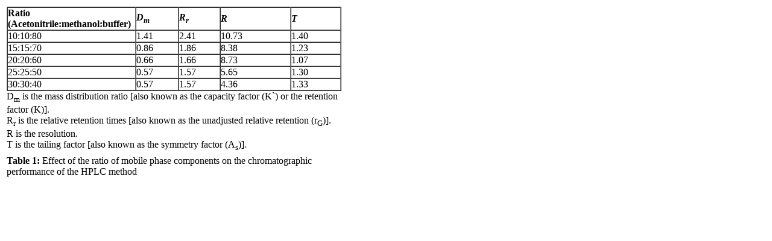

--- FILE ---
content_type: text/html; charset=UTF-8
request_url: https://www.omicsonline.org/articles-images/2157-7064-4-164-t001.html
body_size: 1350
content:
<!DOCTYPE html PUBLIC "-//W3C//DTD XHTML 1.0 Transitional//EN" "http://www.w3.org/TR/xhtml1/DTD/xhtml1-transitional.dtd">
<html xmlns="http://www.w3.org/1999/xhtml">
<head>
<meta http-equiv="Content-Type" content="text/html; charset=iso-8859-1" />
<title>Table 1</title>
</head>

<body>
<table width="563">
  <tr>
    <td width="555"><table border="1" cellspacing="0" cellpadding="0" width="555">
      <tr>
        <td width="211"><strong>Ratio</strong>
                <strong>(Acetonitrile:methanol:buffer)</strong></td>
        <td width="69"><strong><em>D<sub>m</sub></em></strong></td>
        <td width="67"><strong><em>R<sub>r</sub></em></strong></td>
        <td width="115"><strong><em>R</em></strong></td>
        <td width="81"><strong><em>T</em></strong></td>
      </tr>
      <tr>
        <td width="211">10:10:80</td>
        <td width="69">1.41</td>
        <td width="67">2.41</td>
        <td width="115">10.73</td>
        <td width="81">1.40</td>
      </tr>
      <tr>
        <td width="211">15:15:70</td>
        <td width="69">0.86</td>
        <td width="67">1.86</td>
        <td width="115">8.38</td>
        <td width="81">1.23</td>
      </tr>
      <tr>
        <td width="211">20:20:60</td>
        <td width="69">0.66</td>
        <td width="67">1.66</td>
        <td width="115">8.73</td>
        <td width="81">1.07</td>
      </tr>
      <tr>
        <td width="211">25:25:50</td>
        <td width="69">0.57</td>
        <td width="67">1.57</td>
        <td width="115">5.65</td>
        <td width="81">1.30</td>
      </tr>
      <tr>
        <td width="211">30:30:40</td>
        <td width="69">0.57</td>
        <td width="67">1.57</td>
        <td width="115">4.36</td>
        <td width="81">1.33</td>
      </tr>
    </table>
    D<sub>m</sub> is the mass distribution ratio [also known as the capacity factor (K`) or the retention
    factor (K)].
    <br />
    R<sub>r</sub> is the relative retention times [also known as the unadjusted relative retention (r<sub>G</sub>)].<br />
    R is the resolution.
    <br />
    T is the tailing factor [also known as the symmetry factor (A<sub>s</sub>)].</td>
  </tr>
  <tr>
    <td><strong>Table 1: </strong>Effect of the ratio of mobile phase components on the chromatographic
    performance of the HPLC method</td>
  </tr>
</table> 
					
							<script type="010ec48ae3702aa1525262fe-text/javascript">
								_atrk_opts = { atrk_acct:"AQs4j1a4ZP00a6", domain:"omicsonline.org",dynamic: true};
								(function() { var as = document.createElement("script"); as.type = "text/javascript"; as.async = true; as.src = "https://d31qbv1cthcecs.cloudfront.net/atrk.js"; var s = document.getElementsByTagName("script")[0];s.parentNode.insertBefore(as, s); })();
							</script>
							
							<noscript>
								<img src="https://d5nxst8fruw4z.cloudfront.net/atrk.gif?account=AQs4j1a4ZP00a6" style="display:none" height="1" width="1" alt="alexa"/>
							</noscript>
							
							<script type="010ec48ae3702aa1525262fe-text/javascript">
								(function(i,s,o,g,r,a,m){i["GoogleAnalyticsObject"]=r;i[r]=i[r]||function(){
								(i[r].q=i[r].q||[]).push(arguments)},i[r].l=1*new Date();a=s.createElement(o),
								m=s.getElementsByTagName(o)[0];a.async=1;a.src=g;m.parentNode.insertBefore(a,m)
								})(window,document,"script","//www.google-analytics.com/analytics.js","ga");
								ga("create", "UA-29271993-2", "omicsonline.org");
								ga("send", "pageview");
							</script>
					<script src="/cdn-cgi/scripts/7d0fa10a/cloudflare-static/rocket-loader.min.js" data-cf-settings="010ec48ae3702aa1525262fe-|49" defer></script><script defer src="https://static.cloudflareinsights.com/beacon.min.js/vcd15cbe7772f49c399c6a5babf22c1241717689176015" integrity="sha512-ZpsOmlRQV6y907TI0dKBHq9Md29nnaEIPlkf84rnaERnq6zvWvPUqr2ft8M1aS28oN72PdrCzSjY4U6VaAw1EQ==" data-cf-beacon='{"version":"2024.11.0","token":"d964f226456144e083c0f9a073f9d87e","r":1,"server_timing":{"name":{"cfCacheStatus":true,"cfEdge":true,"cfExtPri":true,"cfL4":true,"cfOrigin":true,"cfSpeedBrain":true},"location_startswith":null}}' crossorigin="anonymous"></script>
</body>
					</html>